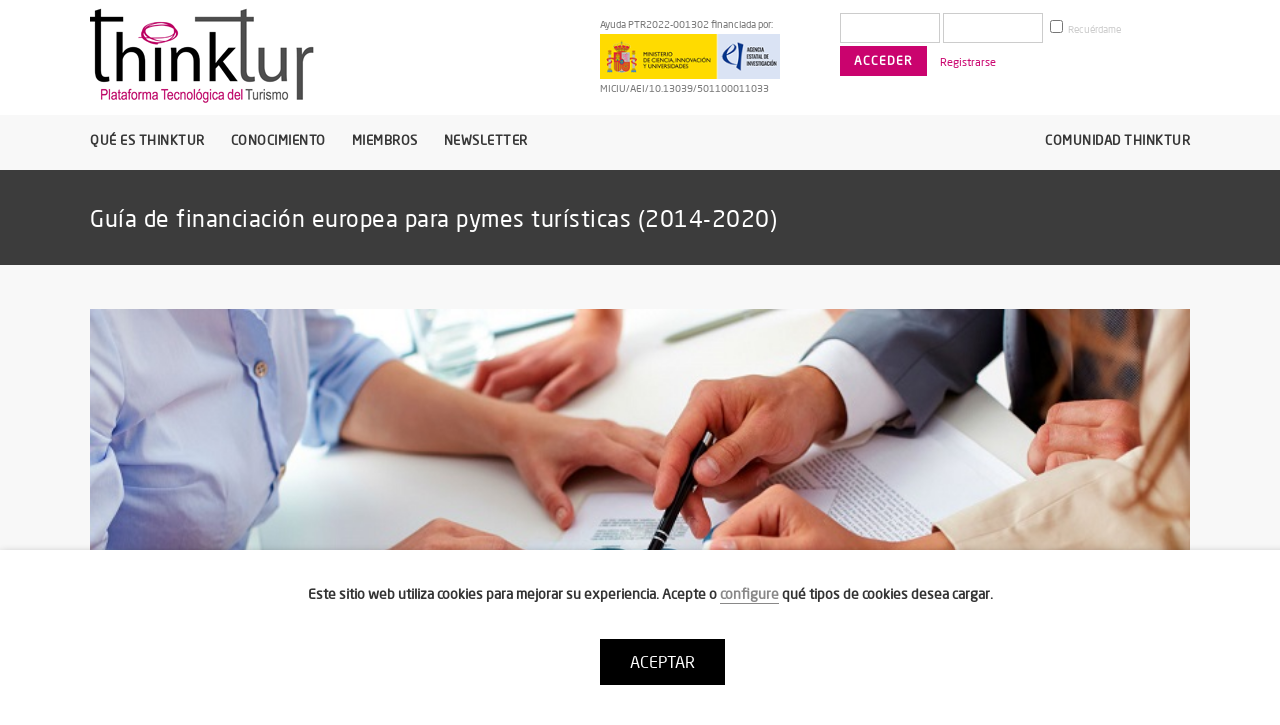

--- FILE ---
content_type: text/html; charset=UTF-8
request_url: https://www.thinktur.org/guia-de-financiacion-europea-para-pymes-turisticas-2014-2020/
body_size: 18539
content:
<!DOCTYPE html>
<html lang="es">
<head>
	<meta charset="UTF-8"/>
	
	<link rel="profile" href="http://gmpg.org/xfn/11"/>
		
				<meta name=viewport content="width=device-width,initial-scale=1,user-scalable=no">
					
							<meta name="description" content="Foro especializado de los profesionales del turismo en la aplicación de la tecnología y la innovación para el sector turístico">
						
							<meta name="keywords" content="Turismo, sector turistico, profesionales del turismo, tecnologia para hoteles, tecnologia para el turismo, innovacion turistica, sostenibilidad en el turismo, sello thinktur">
						<link rel="shortcut icon" type="image/x-icon" href="https://www.thinktur.org/media/favico.png">
			<link rel="apple-touch-icon" href="https://www.thinktur.org/media/favico.png"/>
			
	<title>Guía de financiación europea para pymes turísticas (2014-2020) &#8211; Thinktur</title>
<link rel='dns-prefetch' href='//fonts.googleapis.com' />
<link rel='dns-prefetch' href='//s.w.org' />
<link rel="alternate" type="application/rss+xml" title="Thinktur &raquo; Feed" href="https://www.thinktur.org/feed/" />
<link rel="alternate" type="application/rss+xml" title="Thinktur &raquo; Feed de los comentarios" href="https://www.thinktur.org/comments/feed/" />
<link rel='stylesheet' id='wp-block-library-css'  href='https://www.thinktur.org/wp-includes/css/dist/block-library/style.min.css?ver=5.5.17' type='text/css' media='all' />
<link rel='stylesheet' id='bp-member-block-css'  href='https://www.thinktur.org/wp-content/plugins/buddypress/bp-members/css/blocks/member.min.css?ver=6.3.0' type='text/css' media='all' />
<link rel='stylesheet' id='bp-group-block-css'  href='https://www.thinktur.org/wp-content/plugins/buddypress/bp-groups/css/blocks/group.min.css?ver=6.3.0' type='text/css' media='all' />
<link rel='stylesheet' id='bowe-codes-css-css'  href='https://www.thinktur.org/wp-content/plugins/bowe-codes/css/bowe-codes.css?ver=2.1' type='text/css' media='all' />
<link rel='stylesheet' id='bp-legacy-css-css'  href='https://www.thinktur.org/wp-content/plugins/buddypress/bp-templates/bp-legacy/css/buddypress.min.css?ver=6.3.0' type='text/css' media='screen' />
<link rel='stylesheet' id='contact-form-7-css'  href='https://www.thinktur.org/wp-content/plugins/contact-form-7/includes/css/styles.css?ver=5.3' type='text/css' media='all' />
<link rel='stylesheet' id='cookie-law-info-css'  href='https://www.thinktur.org/wp-content/plugins/webtoffee-gdpr-cookie-consent/public/css/cookie-law-info-public.css?ver=2.2.4' type='text/css' media='all' />
<link rel='stylesheet' id='cookie-law-info-gdpr-css'  href='https://www.thinktur.org/wp-content/plugins/webtoffee-gdpr-cookie-consent/public/css/cookie-law-info-gdpr.css?ver=2.2.4' type='text/css' media='all' />
<link rel='stylesheet' id='search-filter-plugin-styles-css'  href='https://www.thinktur.org/wp-content/plugins/search-filter-pro/public/assets/css/search-filter.min.css?ver=2.4.5' type='text/css' media='all' />
<link rel='stylesheet' id='mediaelement-css'  href='https://www.thinktur.org/wp-includes/js/mediaelement/mediaelementplayer-legacy.min.css?ver=4.2.13-9993131' type='text/css' media='all' />
<link rel='stylesheet' id='wp-mediaelement-css'  href='https://www.thinktur.org/wp-includes/js/mediaelement/wp-mediaelement.min.css?ver=5.5.17' type='text/css' media='all' />
<link rel='stylesheet' id='stockholm-default-style-css'  href='https://www.thinktur.org/wp-content/themes/stockholm/style.css?ver=5.5.17' type='text/css' media='all' />
<link rel='stylesheet' id='stockholm-font-awesome-css'  href='https://www.thinktur.org/wp-content/themes/stockholm/framework/modules/icons/font-awesome/css/font-awesome.min.css?ver=5.5.17' type='text/css' media='all' />
<link rel='stylesheet' id='elegant-icons-css'  href='https://www.thinktur.org/wp-content/themes/stockholm/framework/modules/icons/elegant-icons/style.min.css?ver=5.5.17' type='text/css' media='all' />
<link rel='stylesheet' id='linear-icons-css'  href='https://www.thinktur.org/wp-content/themes/stockholm/framework/modules/icons/linear-icons/style.min.css?ver=5.5.17' type='text/css' media='all' />
<link rel='stylesheet' id='linea-icons-css'  href='https://www.thinktur.org/wp-content/themes/stockholm/framework/modules/icons/linea-icons/style.min.css?ver=5.5.17' type='text/css' media='all' />
<link rel='stylesheet' id='ion-icons-css'  href='https://www.thinktur.org/wp-content/themes/stockholm/framework/modules/icons/ion-icons/style.min.css?ver=5.5.17' type='text/css' media='all' />
<link rel='stylesheet' id='stockholm-stylesheet-css'  href='https://www.thinktur.org/wp-content/themes/stockholm/css/stylesheet.min.css?ver=5.5.17' type='text/css' media='all' />
<link rel='stylesheet' id='stockholm-webkit-css'  href='https://www.thinktur.org/wp-content/themes/stockholm/css/webkit_stylesheet.css?ver=5.5.17' type='text/css' media='all' />
<link rel='stylesheet' id='stockholm-style-dynamic-css'  href='https://www.thinktur.org/wp-content/themes/stockholm/css/style_dynamic.css?ver=1605717453' type='text/css' media='all' />
<link rel='stylesheet' id='stockholm-responsive-css'  href='https://www.thinktur.org/wp-content/themes/stockholm/css/responsive.min.css?ver=5.5.17' type='text/css' media='all' />
<link rel='stylesheet' id='stockholm-style-dynamic-responsive-css'  href='https://www.thinktur.org/wp-content/themes/stockholm/css/style_dynamic_responsive.css?ver=1605717453' type='text/css' media='all' />
<link rel='stylesheet' id='js_composer_front-css'  href='https://www.thinktur.org/wp-content/plugins/js_composer/assets/css/js_composer.min.css?ver=6.4.1' type='text/css' media='all' />
<link rel='stylesheet' id='stockholm-google-fonts-css'  href='https://fonts.googleapis.com/css?family=Raleway%3A100%2C100i%2C200%2C200i%2C300%2C300i%2C400%2C400i%2C500%2C500i%2C600%2C600i%2C700%2C700i%2C800%2C800i%2C900%2C900i%7CCrete+Round%3A100%2C100i%2C200%2C200i%2C300%2C300i%2C400%2C400i%2C500%2C500i%2C600%2C600i%2C700%2C700i%2C800%2C800i%2C900%2C900i&#038;subset=latin%2Clatin-ext&#038;ver=1.0.0' type='text/css' media='all' />
<link rel='stylesheet' id='newsletter-css'  href='https://www.thinktur.org/wp-content/plugins/newsletter/style.css?ver=7.4.7' type='text/css' media='all' />
<link rel='stylesheet' id='childstyle-css'  href='https://www.thinktur.org/wp-content/themes/thinktur/style.css?ran=5307&#038;ver=5.5.17' type='text/css' media='all' />
<script type='text/javascript' src='https://www.thinktur.org/wp-includes/js/jquery/jquery.js?ver=1.12.4-wp' id='jquery-core-js'></script>
<script type='text/javascript' id='bp-confirm-js-extra'>
/* <![CDATA[ */
var BP_Confirm = {"are_you_sure":"\u00bfEst\u00e1s seguro?"};
/* ]]> */
</script>
<script type='text/javascript' src='https://www.thinktur.org/wp-content/plugins/buddypress/bp-core/js/confirm.min.js?ver=6.3.0' id='bp-confirm-js'></script>
<script type='text/javascript' src='https://www.thinktur.org/wp-content/plugins/buddypress/bp-core/js/widget-members.min.js?ver=6.3.0' id='bp-widget-members-js'></script>
<script type='text/javascript' src='https://www.thinktur.org/wp-content/plugins/buddypress/bp-core/js/jquery-query.min.js?ver=6.3.0' id='bp-jquery-query-js'></script>
<script type='text/javascript' src='https://www.thinktur.org/wp-content/plugins/buddypress/bp-core/js/vendor/jquery-cookie.min.js?ver=6.3.0' id='bp-jquery-cookie-js'></script>
<script type='text/javascript' src='https://www.thinktur.org/wp-content/plugins/buddypress/bp-core/js/vendor/jquery-scroll-to.min.js?ver=6.3.0' id='bp-jquery-scroll-to-js'></script>
<script type='text/javascript' id='bp-legacy-js-js-extra'>
/* <![CDATA[ */
var BP_DTheme = {"accepted":"Aceptado","close":"Cerrar","comments":"comentarios","leave_group_confirm":"\u00bfEst\u00e1s seguro que quieres salir del grupo?","mark_as_fav":"Favorito","my_favs":"Mis favoritos","rejected":"Rechazado","remove_fav":"Eliminar favorito","show_all":"Mostrar todo","show_all_comments":"Mostrar todos los comentarios para este hilo.","show_x_comments":"Mostrar todos los comentarios (%d)","unsaved_changes":"Tu perfil tiene cambios no guardados. Si abandonas esta p\u00e1gina, los cambios se perder\u00e1n. ","view":"Ver","store_filter_settings":""};
/* ]]> */
</script>
<script type='text/javascript' src='https://www.thinktur.org/wp-content/plugins/buddypress/bp-templates/bp-legacy/js/buddypress.min.js?ver=6.3.0' id='bp-legacy-js-js'></script>
<script type='text/javascript' id='cookie-law-info-js-extra'>
/* <![CDATA[ */
var Cli_Data = {"nn_cookie_ids":["ga_script","_gid","_ga","_gat_UA-19326705-1"],"non_necessary_cookies":{"marketing-y-analitica":["Google Analytics","_gid","_ga","_gat_UA-19326705-1"]},"cookielist":{"necessary":{"0":{"ID":10039,"post_author":"94","post_date":"2020-11-18 15:48:42","post_date_gmt":"2020-11-18 15:48:42","post_content":"Esta cookie se establece por el plugin \"GDPR Cookie Consent\". La cookie almacena el consentimiento del usuario para las cookies en la categor\u00eda \"Marketing y Anal\u00edtica\". No almacena datos personales.","post_title":"cookielawinfo-checkbox-marketing-y-analitica","post_excerpt":"","post_status":"publish","comment_status":"closed","ping_status":"closed","post_password":"","post_name":"cookielawinfo-checkbox-marketing-y-analitica","to_ping":"","pinged":"","post_modified":"2020-11-18 15:48:42","post_modified_gmt":"2020-11-18 15:48:42","post_content_filtered":"","post_parent":0,"guid":"https:\/\/www.thinktur.org\/cookielawinfo\/cookielawinfo-checkbox-marketing-y-analitica\/","menu_order":0,"post_type":"cookielawinfo","post_mime_type":"","comment_count":"0","filter":"raw"},"1":{"ID":10033,"post_author":"1","post_date":"2020-11-18 15:17:56","post_date_gmt":"2020-11-18 13:17:56","post_content":"La cookie es establecida por el plugin de consentimiento de cookies de GDPR y se utiliza para almacenar si el usuario ha consentido o no el uso de cookies. No almacena ning\u00fan dato personal.","post_title":"viewed_cookie_policy","post_excerpt":"","post_status":"publish","comment_status":"closed","ping_status":"closed","post_password":"","post_name":"viewed_cookie_policy","to_ping":"","pinged":"","post_modified":"2020-11-18 17:49:48","post_modified_gmt":"2020-11-18 15:49:48","post_content_filtered":"","post_parent":0,"guid":"https:\/\/www.thinktur.org\/cookielawinfo\/viewed_cookie_policy\/","menu_order":0,"post_type":"cookielawinfo","post_mime_type":"","comment_count":"0","filter":"raw"},"2":{"ID":10034,"post_author":"1","post_date":"2020-11-18 15:17:56","post_date_gmt":"2020-11-18 13:17:56","post_content":"Esta cookie se establece por el plugin de Consentimiento de cookies GDPR. Las cookies se utilizan para almacenar el consentimiento del usuario para las cookies en la categor\u00eda \"Necesarias\".","post_title":"cookielawinfo-checkbox-necessary","post_excerpt":"","post_status":"publish","comment_status":"closed","ping_status":"closed","post_password":"","post_name":"cookielawinfo-checkbox-necessary","to_ping":"","pinged":"","post_modified":"2020-11-18 17:49:33","post_modified_gmt":"2020-11-18 15:49:33","post_content_filtered":"","post_parent":0,"guid":"https:\/\/www.thinktur.org\/cookielawinfo\/cookielawinfo-checkbox-necessary\/","menu_order":0,"post_type":"cookielawinfo","post_mime_type":"","comment_count":"0","filter":"raw"},"term_id":1797,"name":"Necesarias","loadonstart":"1","defaultstate":"enabled"},"marketing-y-analitica":{"0":{"ID":10040,"post_author":"94","post_date":"2020-11-18 15:48:42","post_date_gmt":"2020-11-18 15:48:42","post_content":"Esta cookie controla la ejecuci\u00f3n de Google Analytics. La cookie se utiliza para automatizar el informe anal\u00edtico de la web.","post_title":"Google Analytics","post_excerpt":"","post_status":"publish","comment_status":"closed","ping_status":"closed","post_password":"","post_name":"google-analytics","to_ping":"","pinged":"","post_modified":"2020-11-18 17:51:21","post_modified_gmt":"2020-11-18 15:51:21","post_content_filtered":"","post_parent":0,"guid":"https:\/\/www.thinktur.org\/cookielawinfo\/google-analytics\/","menu_order":0,"post_type":"cookielawinfo","post_mime_type":"","comment_count":"0","filter":"raw"},"1":{"ID":10041,"post_author":"94","post_date":"2020-11-18 15:48:42","post_date_gmt":"2020-11-18 15:48:42","post_content":"Esta cookie es instalada por Google Analytics. La cookie se utiliza para almacenar informaci\u00f3n de c\u00f3mo los visitantes utilizan un sitio web y ayuda en la creaci\u00f3n de un informe anal\u00edtico de c\u00f3mo el sitio web est\u00e1 haciendo. Los datos recogidos incluyen el n\u00famero de visitantes, la fuente de donde vienen y las p\u00e1ginas visitadas de forma an\u00f3nima.","post_title":"_gid","post_excerpt":"","post_status":"publish","comment_status":"closed","ping_status":"closed","post_password":"","post_name":"_gid","to_ping":"","pinged":"","post_modified":"2020-11-18 15:48:42","post_modified_gmt":"2020-11-18 15:48:42","post_content_filtered":"","post_parent":0,"guid":"https:\/\/www.thinktur.org\/cookielawinfo\/_gid\/","menu_order":0,"post_type":"cookielawinfo","post_mime_type":"","comment_count":"0","filter":"raw"},"2":{"ID":10042,"post_author":"94","post_date":"2020-11-18 15:48:42","post_date_gmt":"2020-11-18 15:48:42","post_content":"Esta cookie es instalada por Google Analytics. La cookie se utiliza para calcular los datos de visitantes, sesiones, campa\u00f1as y para hacer un seguimiento del uso del sitio para el informe anal\u00edtico del mismo. Las cookies almacenan informaci\u00f3n de forma an\u00f3nima y asignan un n\u00famero generado aleatoriamente para identificar a los visitantes \u00fanicos.","post_title":"_ga","post_excerpt":"","post_status":"publish","comment_status":"closed","ping_status":"closed","post_password":"","post_name":"_ga","to_ping":"","pinged":"","post_modified":"2020-11-18 15:48:42","post_modified_gmt":"2020-11-18 15:48:42","post_content_filtered":"","post_parent":0,"guid":"https:\/\/www.thinktur.org\/cookielawinfo\/_ga\/","menu_order":0,"post_type":"cookielawinfo","post_mime_type":"","comment_count":"0","filter":"raw"},"3":{"ID":10043,"post_author":"94","post_date":"2020-11-18 15:48:42","post_date_gmt":"2020-11-18 15:48:42","post_content":"Google utiliza esta cookie para distinguir a los usuarios.","post_title":"_gat_UA-19326705-1","post_excerpt":"","post_status":"publish","comment_status":"closed","ping_status":"closed","post_password":"","post_name":"_gat_ua-7390634-1","to_ping":"","pinged":"","post_modified":"2020-11-18 17:51:01","post_modified_gmt":"2020-11-18 15:51:01","post_content_filtered":"","post_parent":0,"guid":"https:\/\/www.thinktur.org\/cookielawinfo\/_gat_ua-7390634-1\/","menu_order":0,"post_type":"cookielawinfo","post_mime_type":"","comment_count":"0","filter":"raw"},"term_id":1799,"name":"Marketing y Anal\u00edtica","loadonstart":0,"defaultstate":"enabled"}},"ajax_url":"https:\/\/www.thinktur.org\/wp-admin\/admin-ajax.php","current_lang":"es","security":"b0584eb0ca","eu_countries":["GB"],"geoIP":"disabled","consentVersion":"1","strictlyEnabled":["necessary","obligatoire"],"cookieDomain":""};
var log_object = {"ajax_url":"https:\/\/www.thinktur.org\/wp-admin\/admin-ajax.php"};
/* ]]> */
</script>
<script type='text/javascript' src='https://www.thinktur.org/wp-content/plugins/webtoffee-gdpr-cookie-consent/public/js/cookie-law-info-public.js?ver=2.2.4' id='cookie-law-info-js'></script>
<script type='text/javascript' id='search-filter-plugin-build-js-extra'>
/* <![CDATA[ */
var SF_LDATA = {"ajax_url":"https:\/\/www.thinktur.org\/wp-admin\/admin-ajax.php","home_url":"https:\/\/www.thinktur.org\/"};
/* ]]> */
</script>
<script type='text/javascript' src='https://www.thinktur.org/wp-content/plugins/search-filter-pro/public/assets/js/search-filter-build.min.js?ver=2.4.5' id='search-filter-plugin-build-js'></script>
<script type='text/javascript' src='https://www.thinktur.org/wp-content/plugins/search-filter-pro/public/assets/js/chosen.jquery.min.js?ver=2.4.5' id='search-filter-plugin-chosen-js'></script>
<script type='text/javascript' src='https://www.thinktur.org/wp-content/themes/stockholm/js/plugins/hammer.min.js?ver=1' id='hammer-js'></script>
<script type='text/javascript' src='https://www.thinktur.org/wp-content/themes/stockholm/js/plugins/virtual-scroll.min.js?ver=1' id='virtual-scroll-js'></script>
<link rel="https://api.w.org/" href="https://www.thinktur.org/wp-json/" /><link rel="alternate" type="application/json" href="https://www.thinktur.org/wp-json/wp/v2/posts/6333" /><link rel='prev' title='ICEX organiza en FITUR Know How &#038; Export un encuentro entre el Banco Mundial y el BID' href='https://www.thinktur.org/icex-organiza-en-fitur-know-how-export-un-encuentro-entre-el-banco-mundial-y-el-bid/' />
<link rel='next' title='El turismo creativo, potencial de crecimiento hacia nuevos segmentos' href='https://www.thinktur.org/el-turismo-creativo-potencial-de-crecimiento-hacia-nuevos-segmentos/' />
<meta name="generator" content="WordPress 5.5.17" />
<link rel="canonical" href="https://www.thinktur.org/guia-de-financiacion-europea-para-pymes-turisticas-2014-2020/" />
<link rel="alternate" type="application/json+oembed" href="https://www.thinktur.org/wp-json/oembed/1.0/embed?url=https%3A%2F%2Fwww.thinktur.org%2Fguia-de-financiacion-europea-para-pymes-turisticas-2014-2020%2F" />
<link rel="alternate" type="text/xml+oembed" href="https://www.thinktur.org/wp-json/oembed/1.0/embed?url=https%3A%2F%2Fwww.thinktur.org%2Fguia-de-financiacion-europea-para-pymes-turisticas-2014-2020%2F&#038;format=xml" />

	<script type="text/javascript">var ajaxurl = 'https://www.thinktur.org/wp-admin/admin-ajax.php';</script>

<!-- Global site tag (gtag.js) - Google Analytics -->
<script type="text/plain" data-cli-class="cli-blocker-script"  data-cli-category="marketing-y-analitica" data-cli-script-type="marketing-y-analitica" data-cli-block="true" data-cli-element-position="head"  async src="https://www.googletagmanager.com/gtag/js?id=UA-19326705-1"></script>
<script type="text/plain" data-cli-class="cli-blocker-script"  data-cli-category="marketing-y-analitica" data-cli-script-type="marketing-y-analitica" data-cli-block="true" data-cli-element-position="head" >
  window.dataLayer = window.dataLayer || [];
  function gtag(){dataLayer.push(arguments);}
  gtag('js', new Date());

  gtag('config', 'UA-19326705-1');
</script><script id="mcjs">!function(c,h,i,m,p){m=c.createElement(h),p=c.getElementsByTagName(h)[0],m.async=1,m.src=i,p.parentNode.insertBefore(m,p)}(document,"script","https://chimpstatic.com/mcjs-connected/js/users/aa0513481bc646da5503e591e/ba5efbae2ee4d83d088929d82.js");</script>
<script type="text/javascript" src="https://www.thinktur.org/wp-content/plugins/si-captcha-for-wordpress/captcha/si_captcha.js?ver=1769385446"></script>
<!-- begin SI CAPTCHA Anti-Spam - login/register form style -->
<style type="text/css">
.si_captcha_small { width:175px; height:45px; padding-top:10px; padding-bottom:10px; }
.si_captcha_large { width:250px; height:60px; padding-top:10px; padding-bottom:10px; }
img#si_image_com { border-style:none; margin:0; padding-right:5px; float:left; }
img#si_image_reg { border-style:none; margin:0; padding-right:5px; float:left; }
img#si_image_log { border-style:none; margin:0; padding-right:5px; float:left; }
img#si_image_side_login { border-style:none; margin:0; padding-right:5px; float:left; }
img#si_image_checkout { border-style:none; margin:0; padding-right:5px; float:left; }
img#si_image_jetpack { border-style:none; margin:0; padding-right:5px; float:left; }
img#si_image_bbpress_topic { border-style:none; margin:0; padding-right:5px; float:left; }
.si_captcha_refresh { border-style:none; margin:0; vertical-align:bottom; }
div#si_captcha_input { display:block; padding-top:15px; padding-bottom:5px; }
label#si_captcha_code_label { margin:0; }
input#si_captcha_code_input { width:65px; }
p#si_captcha_code_p { clear: left; padding-top:10px; }
.si-captcha-jetpack-error { color:#DC3232; }
</style>
<!-- end SI CAPTCHA Anti-Spam - login/register form style -->
<noscript><style> .wpb_animate_when_almost_visible { opacity: 1; }</style></noscript></head>
<body class="bp-legacy post-template-default single single-post postid-6333 single-format-standard stockholm-core-2.0.2 select-child-theme-ver-1.0.0 select-theme-ver-6.1 smooth_scroll  qode_menu_ wpb-js-composer js-comp-ver-6.4.1 vc_responsive no-js">
		<div class="wrapper">
		<div class="wrapper_inner">
						<a id='back_to_top' href='#'>
				<span class="fa-stack">
					<i class="fa fa-angle-up"></i>				</span>
			</a>
			<header class="page_header scrolled_not_transparent has_top scroll_header_top_area  stick menu_bottom">
				
		<div class="header_inner clearfix">
						
			<div class="header_top_bottom_holder">
					<div class="header_top clearfix" >
				<div class="container">
			<div class="container_inner clearfix">
								<div class="left">
					<div class="inner">
											</div>
				</div>
				<div class="right">
					<div class="inner">
						<div class="header-widget widget_text header-right-widget">			<div class="textwidget"><div class="ayuda"><span>Ayuda PTR2022-001302 financiada por:</span><img src="https://www.thinktur.org/media/logo-ayuda.png" alt="Ayuda PTR2022" /><span>MICIU/AEI/10.13039/501100011033</span></div><div class="mobile-login-bt"><a href="https://www.thinktur.org/wp-login.php"><img src="https://www.thinktur.org/media/login.png" alt="login"></a></div></div>
		</div><div class="header-widget widget_bp_core_login_widget buddypress widget header-right-widget">
		
			
			<form name="bp-login-form" id="bp-login-widget-form" class="standard-form" action="https://www.thinktur.org/wp-login.php" method="post">
				<label for="bp-login-widget-user-login">Nombre de usuario</label>
				<input type="text" name="log" id="bp-login-widget-user-login" class="input" value="" />

				<label for="bp-login-widget-user-pass">Contraseña</label>
				<input type="password" name="pwd" id="bp-login-widget-user-pass" class="input" value=""  spellcheck="false" autocomplete="off" />

				<div class="forgetmenot"><label for="bp-login-widget-rememberme"><input name="rememberme" type="checkbox" id="bp-login-widget-rememberme" value="forever" /> Recuérdame</label></div>

				<input type="submit" name="wp-submit" id="bp-login-widget-submit" value="Acceder" />

				
					<span class="bp-login-widget-register-link"><a href="https://www.thinktur.org/registro/">Registrarse</a></span>

				
				
			</form>

			
		</div>					</div>
				</div>
							</div>
		</div>
		</div>
				
				<div class="header_bottom clearfix" >
										<div class="container">
						<div class="container_inner clearfix" >
																					<div class="header_inner_left">
																	<div class="mobile_menu_button"><span><i class="fa fa-bars"></i></span></div>
								<div class="logo_wrapper">
									<div class="q_logo">
										<a href="https://www.thinktur.org/">
	<img class="normal" src="https://www.thinktur.org/media/logo.png" alt="Logo"/>
<img class="light" src="https://www.thinktur.org/media/logo.png" alt="Logo"/>
<img class="dark" src="https://www.thinktur.org/media/logo.png" alt="Logo"/>	
	<img class="sticky" src="https://www.thinktur.org/media/logo.png" alt="Logo"/>
	
	</a>									</div>
																	</div>
																
                                							</div>
																					<div class="header_menu_bottom">
								<div class="header_menu_bottom_inner">
																			<div class="main_menu_header_inner_right_holder">
																						<nav class="main_menu drop_down ">
												<ul id="menu-main-menu" class="clearfix"><li id="nav-menu-item-14" class="menu-item menu-item-type-custom menu-item-object-custom menu-item-has-children  has_sub narrow"><a href="#" class=""><i class="menu_icon fa blank"></i><span class="menu-text">Qué es Thinktur</span><span class="plus"></span></a>
<div class="second"><div class="inner"><ul>
	<li id="nav-menu-item-18" class="menu-item menu-item-type-post_type menu-item-object-page "><a href="https://www.thinktur.org/conoce-thinktur/" class=""><i class="menu_icon fa blank"></i><span class="menu-text">Conoce Thinktur</span><span class="plus"></span></a></li>
	<li id="nav-menu-item-17" class="menu-item menu-item-type-post_type menu-item-object-page "><a href="https://www.thinktur.org/thinktur-in-english/" class=""><i class="menu_icon fa blank"></i><span class="menu-text">Thinktur in english</span><span class="plus"></span></a></li>
	<li id="nav-menu-item-21" class="menu-item menu-item-type-post_type menu-item-object-page "><a href="https://www.thinktur.org/compromiso-transparencia/" class=""><i class="menu_icon fa blank"></i><span class="menu-text">Compromiso con la transparencia</span><span class="plus"></span></a></li>
	<li id="nav-menu-item-24" class="menu-item menu-item-type-post_type menu-item-object-page "><a href="https://www.thinktur.org/ventajas/" class=""><i class="menu_icon fa blank"></i><span class="menu-text">Ventajas de formar parte de Thinktur</span><span class="plus"></span></a></li>
	<li id="nav-menu-item-173" class="menu-item menu-item-type-post_type menu-item-object-page "><a href="https://www.thinktur.org/sello-thinktur/" class=""><i class="menu_icon fa blank"></i><span class="menu-text">Sello Thinktur</span><span class="plus"></span></a></li>
</ul></div></div>
</li>
<li id="nav-menu-item-15" class="menu-item menu-item-type-custom menu-item-object-custom menu-item-has-children  has_sub narrow"><a href="#" class=""><i class="menu_icon fa blank"></i><span class="menu-text">Conocimiento</span><span class="plus"></span></a>
<div class="second"><div class="inner"><ul>
	<li id="nav-menu-item-70" class="menu-item menu-item-type-post_type menu-item-object-page "><a href="https://www.thinktur.org/tendencias/" class=""><i class="menu_icon fa blank"></i><span class="menu-text">Tendencias</span><span class="plus"></span></a></li>
	<li id="nav-menu-item-262" class="menu-item menu-item-type-post_type menu-item-object-page "><a href="https://www.thinktur.org/eventos/" class=""><i class="menu_icon fa blank"></i><span class="menu-text">Eventos</span><span class="plus"></span></a></li>
	<li id="nav-menu-item-188" class="menu-item menu-item-type-post_type menu-item-object-page "><a href="https://www.thinktur.org/formacion/" class=""><i class="menu_icon fa blank"></i><span class="menu-text">Formación</span><span class="plus"></span></a></li>
	<li id="nav-menu-item-405" class="menu-item menu-item-type-post_type menu-item-object-page "><a href="https://www.thinktur.org/biblioteca/" class=""><i class="menu_icon fa blank"></i><span class="menu-text">Biblioteca</span><span class="plus"></span></a></li>
	<li id="nav-menu-item-6859" class="menu-item menu-item-type-post_type menu-item-object-page "><a href="https://www.thinktur.org/entidades-relevantes/" class=""><i class="menu_icon fa blank"></i><span class="menu-text">Entidades relevantes</span><span class="plus"></span></a></li>
	<li id="nav-menu-item-8072" class="menu-item menu-item-type-post_type menu-item-object-page "><a href="https://www.thinktur.org/catalogo-soluciones/" class=""><i class="menu_icon fa blank"></i><span class="menu-text">Catálogo de soluciones GICI</span><span class="plus"></span></a></li>
</ul></div></div>
</li>
<li id="nav-menu-item-429" class="menu-item menu-item-type-post_type menu-item-object-page menu-item-has-children  has_sub narrow"><a href="https://www.thinktur.org/miembros/" class=""><i class="menu_icon fa blank"></i><span class="menu-text">Miembros</span><span class="plus"></span></a>
<div class="second"><div class="inner"><ul>
	<li id="nav-menu-item-432" class="menu-item menu-item-type-post_type menu-item-object-page "><a href="https://www.thinktur.org/miembros/empresas-turisticas/" class=""><i class="menu_icon fa blank"></i><span class="menu-text">Empresas turísticas</span><span class="plus"></span></a></li>
	<li id="nav-menu-item-450" class="menu-item menu-item-type-post_type menu-item-object-page "><a href="https://www.thinktur.org/miembros/destinos-turisticos/" class=""><i class="menu_icon fa blank"></i><span class="menu-text">Destinos turísticos</span><span class="plus"></span></a></li>
	<li id="nav-menu-item-459" class="menu-item menu-item-type-post_type menu-item-object-page "><a href="https://www.thinktur.org/miembros/proveedores-turisticos/" class=""><i class="menu_icon fa blank"></i><span class="menu-text">Proveedores turísticos</span><span class="plus"></span></a></li>
	<li id="nav-menu-item-466" class="menu-item menu-item-type-post_type menu-item-object-page "><a href="https://www.thinktur.org/miembros/entidades-y-centros/" class=""><i class="menu_icon fa blank"></i><span class="menu-text">Entidades y Centros Tecnológicos</span><span class="plus"></span></a></li>
</ul></div></div>
</li>
<li id="nav-menu-item-8879" class="menu-item menu-item-type-post_type menu-item-object-page  narrow"><a href="https://www.thinktur.org/newsletter/" class=""><i class="menu_icon fa blank"></i><span class="menu-text">Newsletter</span><span class="plus"></span></a></li>
<li id="nav-menu-item-305" class="menu-item menu-item-type-post_type menu-item-object-page  narrow"><a href="https://www.thinktur.org/comunidad/" class=""><i class="menu_icon fa blank"></i><span class="menu-text">Comunidad Thinktur</span><span class="plus"></span></a></li>
</ul>											</nav>
											<div class="header_inner_right">
												<div class="side_menu_button_wrapper right">
																																							<div class="side_menu_button">
																																																							</div>
												</div>
											</div>
										</div>
									</div>
								</div>
																<nav class="mobile_menu">
			<ul id="menu-main-menu-1" class=""><li id="mobile-menu-item-14" class="menu-item menu-item-type-custom menu-item-object-custom menu-item-has-children  has_sub"><a href="#" class=""><span>Qué es Thinktur</span></a><span class="mobile_arrow"><i class="fa fa-angle-right"></i><i class="fa fa-angle-down"></i></span>
<ul class="sub_menu">
	<li id="mobile-menu-item-18" class="menu-item menu-item-type-post_type menu-item-object-page "><a href="https://www.thinktur.org/conoce-thinktur/" class=""><span>Conoce Thinktur</span></a><span class="mobile_arrow"><i class="fa fa-angle-right"></i><i class="fa fa-angle-down"></i></span></li>
	<li id="mobile-menu-item-17" class="menu-item menu-item-type-post_type menu-item-object-page "><a href="https://www.thinktur.org/thinktur-in-english/" class=""><span>Thinktur in english</span></a><span class="mobile_arrow"><i class="fa fa-angle-right"></i><i class="fa fa-angle-down"></i></span></li>
	<li id="mobile-menu-item-21" class="menu-item menu-item-type-post_type menu-item-object-page "><a href="https://www.thinktur.org/compromiso-transparencia/" class=""><span>Compromiso con la transparencia</span></a><span class="mobile_arrow"><i class="fa fa-angle-right"></i><i class="fa fa-angle-down"></i></span></li>
	<li id="mobile-menu-item-24" class="menu-item menu-item-type-post_type menu-item-object-page "><a href="https://www.thinktur.org/ventajas/" class=""><span>Ventajas de formar parte de Thinktur</span></a><span class="mobile_arrow"><i class="fa fa-angle-right"></i><i class="fa fa-angle-down"></i></span></li>
	<li id="mobile-menu-item-173" class="menu-item menu-item-type-post_type menu-item-object-page "><a href="https://www.thinktur.org/sello-thinktur/" class=""><span>Sello Thinktur</span></a><span class="mobile_arrow"><i class="fa fa-angle-right"></i><i class="fa fa-angle-down"></i></span></li>
</ul>
</li>
<li id="mobile-menu-item-15" class="menu-item menu-item-type-custom menu-item-object-custom menu-item-has-children  has_sub"><a href="#" class=""><span>Conocimiento</span></a><span class="mobile_arrow"><i class="fa fa-angle-right"></i><i class="fa fa-angle-down"></i></span>
<ul class="sub_menu">
	<li id="mobile-menu-item-70" class="menu-item menu-item-type-post_type menu-item-object-page "><a href="https://www.thinktur.org/tendencias/" class=""><span>Tendencias</span></a><span class="mobile_arrow"><i class="fa fa-angle-right"></i><i class="fa fa-angle-down"></i></span></li>
	<li id="mobile-menu-item-262" class="menu-item menu-item-type-post_type menu-item-object-page "><a href="https://www.thinktur.org/eventos/" class=""><span>Eventos</span></a><span class="mobile_arrow"><i class="fa fa-angle-right"></i><i class="fa fa-angle-down"></i></span></li>
	<li id="mobile-menu-item-188" class="menu-item menu-item-type-post_type menu-item-object-page "><a href="https://www.thinktur.org/formacion/" class=""><span>Formación</span></a><span class="mobile_arrow"><i class="fa fa-angle-right"></i><i class="fa fa-angle-down"></i></span></li>
	<li id="mobile-menu-item-405" class="menu-item menu-item-type-post_type menu-item-object-page "><a href="https://www.thinktur.org/biblioteca/" class=""><span>Biblioteca</span></a><span class="mobile_arrow"><i class="fa fa-angle-right"></i><i class="fa fa-angle-down"></i></span></li>
	<li id="mobile-menu-item-6859" class="menu-item menu-item-type-post_type menu-item-object-page "><a href="https://www.thinktur.org/entidades-relevantes/" class=""><span>Entidades relevantes</span></a><span class="mobile_arrow"><i class="fa fa-angle-right"></i><i class="fa fa-angle-down"></i></span></li>
	<li id="mobile-menu-item-8072" class="menu-item menu-item-type-post_type menu-item-object-page "><a href="https://www.thinktur.org/catalogo-soluciones/" class=""><span>Catálogo de soluciones GICI</span></a><span class="mobile_arrow"><i class="fa fa-angle-right"></i><i class="fa fa-angle-down"></i></span></li>
</ul>
</li>
<li id="mobile-menu-item-429" class="menu-item menu-item-type-post_type menu-item-object-page menu-item-has-children  has_sub"><a href="https://www.thinktur.org/miembros/" class=""><span>Miembros</span></a><span class="mobile_arrow"><i class="fa fa-angle-right"></i><i class="fa fa-angle-down"></i></span>
<ul class="sub_menu">
	<li id="mobile-menu-item-432" class="menu-item menu-item-type-post_type menu-item-object-page "><a href="https://www.thinktur.org/miembros/empresas-turisticas/" class=""><span>Empresas turísticas</span></a><span class="mobile_arrow"><i class="fa fa-angle-right"></i><i class="fa fa-angle-down"></i></span></li>
	<li id="mobile-menu-item-450" class="menu-item menu-item-type-post_type menu-item-object-page "><a href="https://www.thinktur.org/miembros/destinos-turisticos/" class=""><span>Destinos turísticos</span></a><span class="mobile_arrow"><i class="fa fa-angle-right"></i><i class="fa fa-angle-down"></i></span></li>
	<li id="mobile-menu-item-459" class="menu-item menu-item-type-post_type menu-item-object-page "><a href="https://www.thinktur.org/miembros/proveedores-turisticos/" class=""><span>Proveedores turísticos</span></a><span class="mobile_arrow"><i class="fa fa-angle-right"></i><i class="fa fa-angle-down"></i></span></li>
	<li id="mobile-menu-item-466" class="menu-item menu-item-type-post_type menu-item-object-page "><a href="https://www.thinktur.org/miembros/entidades-y-centros/" class=""><span>Entidades y Centros Tecnológicos</span></a><span class="mobile_arrow"><i class="fa fa-angle-right"></i><i class="fa fa-angle-down"></i></span></li>
</ul>
</li>
<li id="mobile-menu-item-8879" class="menu-item menu-item-type-post_type menu-item-object-page "><a href="https://www.thinktur.org/newsletter/" class=""><span>Newsletter</span></a><span class="mobile_arrow"><i class="fa fa-angle-right"></i><i class="fa fa-angle-down"></i></span></li>
<li id="mobile-menu-item-305" class="menu-item menu-item-type-post_type menu-item-object-page "><a href="https://www.thinktur.org/comunidad/" class=""><span>Comunidad Thinktur</span></a><span class="mobile_arrow"><i class="fa fa-angle-right"></i><i class="fa fa-angle-down"></i></span></li>
</ul></nav>								
															</div>
						</div>
											</div>
				</div>
			</div>
	</header>
			
			<div class="content content_top_margin_none">
								
				<div class="content_inner">
										
						<div class="title_outer title_without_animation"  data-height="95">
		<div class="title position_left standard_title with_background_color" style="height:95px;;background-color:#3c3c3c;">
									<div class="title_holder" >

                                <div class="container">
                    <div class="container_inner clearfix">
                						<div class="title_subtitle_holder" >
															
								
                                    
																			<h1 ><span>Guía de financiación europea para pymes turísticas (2014-2020)</span></h1>
									
																												<div class="breadcrumb"> <div class="breadcrumbs"><div class="breadcrumbs_inner"><a href="https://www.thinktur.org/">Thinktur</a><span class="delimiter">&nbsp;/&nbsp;</span><a href="https://www.thinktur.org/category/idi/">I+D+i</a> <span class="delimiter">&nbsp;/&nbsp;</span><span class="current">Guía de financiación europea para pymes turísticas (2014-2020)</span></div></div></div>
									
															</div>
							                                    </div>
                </div>
                			</div>
		</div>
	</div>
						<div class="container" >
		<div class="container_inner default_template_holder" >
							<div class="blog_holder blog_single">
							<article id="post-6333" class="post-6333 post type-post status-publish format-standard has-post-thumbnail hentry category-idi category-innovacion category-tendencias tag-cosme tag-financiacinon tag-horizonte-2020 tag-instrumento-pyme tag-lourdes-de-pedro tag-programa-life tag-pymes-turisticas tag-segittur">
			<div class="post_content_holder">
					<div class="post_image">
		<a href="https://www.thinktur.org/guia-de-financiacion-europea-para-pymes-turisticas-2014-2020/" title="Guía de financiación europea para pymes turísticas (2014-2020)">
			<img width="805" height="404" src="https://www.thinktur.org/media/Noticia_Guia_financiación_PYMES_H2020.jpg" class="attachment-blog_image_in_grid size-blog_image_in_grid wp-post-image" alt="" loading="lazy" srcset="https://www.thinktur.org/media/Noticia_Guia_financiación_PYMES_H2020.jpg 805w, https://www.thinktur.org/media/Noticia_Guia_financiación_PYMES_H2020-300x151.jpg 300w, https://www.thinktur.org/media/Noticia_Guia_financiación_PYMES_H2020-768x385.jpg 768w, https://www.thinktur.org/media/Noticia_Guia_financiación_PYMES_H2020-700x351.jpg 700w" sizes="(max-width: 805px) 100vw, 805px" />		</a>
	</div>
				<div class="post_text">
					<div class="post_text_inner">
						<div class="post_info">
								<span class="time">
		<span>29 diciembre, 2016</span>
	</span>
								<span class="post_category">
		<span>Categoría:</span>
		<span><a href="https://www.thinktur.org/category/idi/" rel="category tag">I+D+i</a>, <a href="https://www.thinktur.org/category/innovacion/" rel="category tag">Innovación</a>, <a href="https://www.thinktur.org/category/tendencias/" rel="category tag">Tendencias</a></span>
	</span>
													</div>
						<div class="post_content">
							<h2 class="qodef-post-title">
		<span> Guía de financiación europea para pymes turísticas (2014-2020) </span></h2>							<p style="text-align: justify;"><em>Por L<a href="http://blog.segittur.es/author/ldepedro/" target="_blank">ourdes de Pedro</a> (Blog de <a href="http://blog.segittur.es/" target="_blank">Segittur</a>)</em></p>
<p style="text-align: justify;">Encontrar la financiación correcta para cualquier proyecto suele ser un auténtico quebradero de cabeza. Plantearse la financiación de proyectos en consorcio a través de las distintas líneas de financiación existentes a nivel europeo es una opción que puede facilitar la puesta en marcha de nuestras ideas, siempre que tengamos muy claro qué oportunidades tenemos a mano, así como la complejidad y la responsabilidad que supone involucrarse en las mismas.</p>
<p style="text-align: justify;">Sobre este punto de partida, pasemos pues a perfilar un primer acercamiento a los instrumentos disponibles para pymes que quieran trabajar en el ámbito turístico:</p>
<p style="text-align: justify;"><strong>LIFE-FP4:</strong></p>
<p style="text-align: justify;">El <a href="http://ec.europa.eu/environment/life/" target="_blank">Programa LIFE</a>, coordinado por la Comisión Europea (CE), tiene por objeto contribuir al desarrollo sostenible y al logro de los objetivos y metas de la <a href="http://ec.europa.eu/europe2020/index_es.htm" target="_blank">Estrategia Europa 2020 </a>y de las estrategias y planes pertinentes de la Unión en materia de medio ambiente y clima. El Programa, que cuenta con un presupuesto de 3.456,7M€ para el periodo 2014-2020, se divide en dos subprogramas:</p>
<p style="text-align: justify;">
<p style="text-align: justify;"><img loading="lazy" class="aligncenter" src="http://blog.segittur.es/wp-content/uploads/2016/12/Imagen-Financiaci%C3%B3n.png" alt="Financiación Europea " width="1076" height="485" /></p>
<p style="text-align: justify;">
<p style="text-align: justify;">Partiendo de estos ejes, los denominados “proyectos tradicionales” son los más interesantes para las pymes que actúan en torno al medio ambiente y la protección del clima. Entre estos proyectos podemos encontrar las siguientes variantes:</p>
<ul style="text-align: justify;">
<li><span style="color: #808080;">Proyectos piloto: son aquellos que ponen en práctica técnicas o métodos innovadores ya investigados.</span></li>
<li><span style="color: #808080;">Proyectos de demostración: persiguen que los resultados a obtener puedan replicarse a gran escala (proyectos de medio ambiente, biodiversidad y acción por el clima)</span></li>
<li><span style="color: #808080;">Proyectos de buenas prácticas (proyectos de naturaleza, biodiversidad y acción por el clima)</span></li>
<li><span style="color: #808080;">Proyectos de información, sensibilización y difusión.</span></li>
</ul>
<p style="text-align: justify;">Los proyectos que se presentan a esta línea tienen una media de 1 a 5 beneficiarios y unos importes entre 500.000 y 1,5 M€.</p>
<p style="text-align: justify;">La página web del Programa recoge información más concreta así como <a href="http://ec.europa.eu/environment/life/project/Projects/index.cfm?fuseaction=home.search&amp;cfid=4030260&amp;cftoken=dc138db720db1e3e-656E7A52-F281-0B67-A35C656B5461C462">ejemplos</a> de proyectos desarrollados en el ámbito turístico. Además, podéis recurrir al <a href="http://www.magrama.gob.es/es/ministerio/servicios/ayudas-subvenciones/programa-life/">Ministerio de Agricultura, Alimentación y Medio Ambiente</a>, a través de la Dirección General de Servicios, que actúa como punto de contacto nacional respecto a las jornadas, seminarios, talleres, etc., vinculados a este instrumento y a las convocatorias en marcha.</p>
<p style="text-align: justify;"><strong>H2020-Instrumento PyME:</strong></p>
<p style="text-align: justify;"><a href="http://ec.europa.eu/easme/en/horizons-2020-sme-instrument">Instrumento PyME</a> (o SME Instrument) es uno de los múltiples subprogramas que configuran el octavo Programa Marco Europeo de financiación de la I+D+i, <a href="https://ec.europa.eu/programmes/horizon2020/">Horizonte 2020</a>.</p>
<p style="text-align: justify;">Esta línea dirigida exclusivamente a emprendedores y PYMES está concebida por fases de desarrollo, como sigue:</p>
<p style="text-align: justify;">Insertar video Instrumento Pyme H2020: https://youtu.be/gS-dSP8VPDI</p>
<p style="text-align: justify;"><strong>Fase 1: Análisis de viabilidad</strong></p>
<p style="text-align: justify;">El objetivo de esta fase consiste en la elaboración de un análisis de viabilidad de la idea de negocio. Esta propuesta, de máximo 10 páginas, debe realizarse de acuerdo a la estructura del <a href="http://ec.europa.eu/research/participants/data/ref/h2020/call_ptef/pt/2016-2017/h2020-call-pt-sme-1-2016-17_en.pdf">formulario</a> propuesto por la CE y que suelen ir actualizando. Cada propuesta suele ser evaluada por cuatro expertos, poniendo especial atención en tres criterios: impacto, excelencia e implementación.</p>
<ul style="text-align: justify;">
<li><span style="color: #808080;">Excelencia: objetivo general, objetivos específicos, encaje con el programa de trabajo, concepto y metodología, innovación en nuestro proyecto de negocio, soluciones que aporta (producto, servicios, procesos, etc.)</span></li>
<li><span style="color: #808080;">Impacto: descripción del impacto esperado (mercado, usuarios, etc.), medidas para maximizar el impacto, propiedad intelectual, patentes y regulación aplicable.</span></li>
<li><span style="color: #808080;">Implementación: plan de trabajo, procedimientos y estructura de gestión, consorcio.</span></li>
</ul>
<p style="text-align: justify;">Esta primera fase tiene una duración de 6 meses y cuenta con un presupuesto de 50.000€.</p>
<p style="text-align: justify;"><strong>Fase 2</strong>: <strong>Proyecto de innovación</strong></p>
<p style="text-align: justify;">Esta fase está especialmente centrada en la definición de actividades de innovación, tales como el testeo, la demostración, la elaboración de prototipos, desarrollo del escalado industrial, etc., para poner la idea innovadora (producto, proceso, servicio, etc.) a disposición de la industria y pasar así a introducirla en el mercado en la fase posterior.</p>
<p style="text-align: justify;">Las propuestas, que deben seguir el <a href="http://ec.europa.eu/research/participants/data/ref/h2020/call_ptef/pt/2016-2017/h2020-call-pt-sme-2-2016-17_en.pdf">formato</a> facilitado por la CE con una extensión de en torno a 30 páginas, podrán ser financiadas entre 500.000 y 2,5M€.</p>
<p style="text-align: justify;">Para acceder a esta fase no es imprescindible haber pasado previamente por la fase 1, siempre y cuando la PYME disponga del correspondiente análisis de viabilidad que se exige. Esta fase tiene una duración entre 12 y 24 meses.</p>
<p style="text-align: justify;"><strong>Fase 3: Comercialización</strong></p>
<p style="text-align: justify;">No existe un apoyo financiero concreto durante esta fase, sino que la misma pretende capitalizar los resultados de las fases 1 y 2 centrándose en facilitar el acceso a los mercados y a la financiación de los proyectos innovadores, que contarán con un servicio de orientación  por parte de expertos procedentes de la <a href="http://eenspain.es/">Enterprise Europe Network</a>, haciendo especial hincapié en la protección de la propiedad intelectual y en la potencialidad de comercialización de la idea innovadora de cara a destacar el impacto económico.</p>
<p style="text-align: justify;">Los <a href="http://ec.europa.eu/research/participants/portal/desktop/en/support/national_contact_points.html#c,contact=country/sbg/Spain/0/1/0&amp;function_details..function_abbr/sbg/SMEs/0/1/0&amp;+person.last_name/desc">puntos nacionales de contacto</a> así como la red <a href="http://eenspain.es/">Enterprise Europe Network</a> son ejes fundamentales de acceso a este instrumento con los que os recomiendo contactar encarecidamente para dirigir cualquier duda o consulta ante la preparación de propuestas dirigidas a este instrumento.</p>
<p style="text-align: justify;">La información respecto a <a href="http://ec.europa.eu/research/participants/portal/desktop/en/opportunities/h2020/calls/h2020-smeinst-2016-2017.html#c,topics=callIdentifier/t/H2020-SMEInst-2016-2017/1/1/1/default-group&amp;callStatus/t/Forthcoming/1/1/0/default-group&amp;callStatus/t/Open/1/1/0/default-group&amp;callStatus/t/Closed/1/1/0/default-group&amp;+identifier/desc">próximas convocatorias</a> está disponible para vuestra consulta y además, podéis acudir a las múltiples sesiones informativas que organizan desde el punto nacional de contacto.</p>
<p style="text-align: justify;"><strong>COSME:</strong></p>
<p style="text-align: justify;">La Agencia Ejecutiva para Pequeñas y Medianas Empresas (EASME), tiene entre sus funciones la gestión de parte del Programa para la Competitividad de las Empresas y para las Pequeñas y Medianas Empresas (COSME), que cuenta con una línea específica de Turismo, cuyo objetivo es incrementar la competitividad del turismo en el continente y contribuir a la consolidación de un modelo de gestión turística sostenible mediante la facilitación del acceso a la financiación, el apoyo a la internacionalización y el acceso a los mercados, la creación de un entorno favorable a la competitividad y el fomento de la cultura del emprendimiento.</p>
<p style="text-align: justify;">Respecto al acceso a la financiación, COSME pone a disposición de las PYMEs ya sea en sus fases de creación, expansión o de trasmisión, dos mecanismos para ello:</p>
<ul style="text-align: justify;">
<li><span style="color: #808080;">Mecanismo de garantía de préstamos que ofrece garantías y contragarantías a instituciones financieras nacionales para que puedan proporcionar más financiación de préstamos y arrendamiento a las pymes.</span></li>
</ul>
<p style="text-align: justify;">Las entidades interesadas pueden presentarse a la actual convocatoria que está abierta hasta el 30 septiembre de 2020 y en este listado podéis encontrar los <a href="http://www.eif.org/what_we_do/guarantees/single_eu_debt_instrument/cosme-loan-facility-growth/cosme_lgf_signatures.pdf">intermediarios</a> financieros y <a href="http://www.eif.org/what_we_do/guarantees/single_eu_debt_instrument/cosme-loan-facility-growth/Sub_Intermediaries.pdf">subintermediarios</a> adheridos.</p>
<ul style="text-align: justify;">
<li><span style="color: #808080;">Mecanismo de capital para el crecimiento dirigido a fondos que proporcionan capital riesgo para que inviertan en pymes, principalmente en las fases de expansión y crecimiento.</span></li>
</ul>
<p style="text-align: justify;">Del mismo modo, la convocatoria está abierta hasta el 30 septiembre de 2020 y <a href="http://www.eif.org/what_we_do/equity/single_eu_equity_instrument/cosme_efg/intermediaries.pdf" target="_blank">aquí</a> tenéis el listado de fondos asociados.</p>
<p style="text-align: justify;">En torno al fomento de la competitividad, el programa COSME lanzó por última vez en 2015 una convocatoria dirigida a apoyar la competitividad y el crecimiento sostenible del sector turístico. No existen actualmente convocatorias abiertas; no obstante lo anterior, cualquier convocatoria nueva será publicada en la<a href="http://ec.europa.eu/growth/smes/cosme_en" target="_blank"> web oficial</a> del Programa.</p>
<p style="text-align: justify;"><strong>EaSI (microfinanciación y emprendimiento social)</strong>:</p>
<p style="text-align: justify;">Si optamos por crear una microempresa, el eje de microfinanciación incluido en el Programa Europeo de Empleo e Innovación Social (EaSI) es otra alternativa de acceso a microcréditos para los grupos objetivo definidos (microempresarios en paro, jóvenes autónomos, grupos minoritarios, mujeres, comunidades rurales) y el emprendimiento social.</p>
<p style="text-align: justify;">Al igual que en el caso del programa COSME, puesto que se trata de un instrumento directamente en manos de la CE, ésta opción no contempla la financiación directa a empresarios o empresas sociales, sino que en cada estado miembro existen<a href="http://europa.eu/youreurope/business/funding-grants/access-to-finance/search/en/financial-intermediaries?shs_term_node_tid_depth=795&amp;combine=&amp;field_amount_of_finance_range_value_i18n=All&amp;field_sources_of_finance_tid_i18n%5b%5d=2099&amp;field_sources_of_finance_tid_i18n%5b%5d=2327"> entidades intermediarias</a> a las que podemos recurrir para obtener toda la información necesaria en materia de términos y condiciones.</p>
<p style="text-align: justify;"><a href="http://ec.europa.eu/avservices/video/player.cfm?ref=I126912&amp;sitelang=en&amp;videolang=EN/ES" target="_blank">http://ec.europa.eu/avservices/video/player.cfm?ref=I126912&amp;sitelang=en&amp;videolang=EN/ES</a></p>
<p style="text-align: justify;">Como veréis son múltiples y dispares las alternativas disponibles. Lo importante es que tengamos claro qué idea queremos desarrollar y el consecuente alcance de nuestro negocio, de cara a elegir la opción que mejor se adapte a nuestras necesidades.</p>
<p>Autor: <a href="http://blog.segittur.es/guia-financiacion-europea-pymes-turisticas-2014-2020/" target="_blank">Lourdes de Pedro</a></p>
							<div class="clear"></div>
								<div class="post_social">
		<div class="social_share_list_holder circle"><ul><li class="facebook_share"><a title="RRSS on Facebook" href="javascript:void(0)" onclick="window.open('http://www.facebook.com/sharer/sharer.php?u=https://www.thinktur.org/guia-de-financiacion-europea-para-pymes-turisticas-2014-2020/', 'sharer', 'toolbar=0,status=0,width=620,height=280');"><i class="social_facebook_circle"></i></a></li><li class="twitter_share"><a href="#" title="RRSS on Twitter" onclick="popUp=window.open('https://twitter.com/intent/tweet?text=Por+Lourdes+de+Pedro+%28Blog+de+Segittur%29++via+%40ThinkTur+ https://www.thinktur.org/guia-de-financiacion-europea-para-pymes-turisticas-2014-2020/', 'popupwindow', 'scrollbars=yes,width=800,height=400');popUp.focus();return false;"><i class="social_twitter_circle"></i></a></li><li  class="linkedin_share"><a href="#" title="RRSS on LinkedIn" onclick="popUp=window.open('https://linkedin.com/shareArticle?mini=true&amp;url=https%3A%2F%2Fwww.thinktur.org%2Fguia-de-financiacion-europea-para-pymes-turisticas-2014-2020%2F&amp;title=Gu%C3%ADa+de+financiaci%C3%B3n+europea+para+pymes+tur%C3%ADsticas+%282014-2020%29', 'popupwindow', 'scrollbars=yes,width=800,height=400');popUp.focus();return false"><i class="social_linkedin_circle"></i></a></li></ul></div>	</div>
						</div>
					</div>
				</div>
			</div>
							<div class="single_tags clearfix">
					<div class="tags_text">
						<h5>Tags:</h5>
						<a href="https://www.thinktur.org/tag/cosme/" rel="tag">COSME</a><a href="https://www.thinktur.org/tag/financiacinon/" rel="tag">Financiaciñon</a><a href="https://www.thinktur.org/tag/horizonte-2020/" rel="tag">Horizonte 2020</a><a href="https://www.thinktur.org/tag/instrumento-pyme/" rel="tag">Instrumento PyME</a><a href="https://www.thinktur.org/tag/lourdes-de-pedro/" rel="tag">Lourdes de Pedro</a><a href="https://www.thinktur.org/tag/programa-life/" rel="tag">Programa LIFE</a><a href="https://www.thinktur.org/tag/pymes-turisticas/" rel="tag">PYMES turísticas</a><a href="https://www.thinktur.org/tag/segittur/" rel="tag">Segittur</a>					</div>
				</div>
									</article>																				</div>
					</div>
	</div>
</div>
</div>
	<footer class="qodef-page-footer ">
		<div class="footer_inner clearfix">
				<div class="footer_top_holder">
		<div class="footer_top ">
						<div class="container">
				<div class="container_inner">
																	<div class="two_columns_50_50 clearfix">
								<div class="qode_column column1 qodef-footer-top-column-1">
									<div class="column_inner">
										<div id="text-3" class="widget widget_text">			<div class="textwidget"><p><img src="https://www.thinktur.org/media/logo-footer.png" alt="Thinktur" /></p>
<div class="partners">Coordinación y secretaría técnica:</p>
<p><a href="https://www.ithotelero.com/" target="_blank" rel="noopener noreferrer"><img src="https://www.thinktur.org/media/logo-footer-ith.png" alt="ITH"></a></div>
</div>
		</div>									</div>
								</div>
								<div class="qode_column column2 qodef-footer-top-column-2">
									<div class="column_inner">
										<div id="text-4" class="widget widget_text">			<div class="textwidget"><div class="ayuda"><span>Ayuda PTR2022-001302 financiada por:</span><img src="https://www.thinktur.org/media/logo-ayuda.png" alt="Ayuda PTR2022" /><span>MICIU/AEI/10.13039/501100011033</span></div></div>
		</div>									</div>
								</div>
							</div>
																</div>
			</div>
				</div>
	</div>
				<div class="footer_bottom_holder">
                    		<div class="footer_bottom">
			<div class="menu-footer-menu-container"><ul id="menu-footer-menu" class="menu"><li id="menu-item-39" class="menu-item menu-item-type-post_type menu-item-object-page menu-item-39"><a href="https://www.thinktur.org/aviso-legal/">Aviso legal</a></li>
<li id="menu-item-10048" class="menu-item menu-item-type-post_type menu-item-object-page menu-item-10048"><a href="https://www.thinktur.org/politica-de-cookies/">Política de cookies</a></li>
<li id="menu-item-38" class="menu-item menu-item-type-post_type menu-item-object-page menu-item-38"><a href="https://www.thinktur.org/condiciones-de-uso/">Condiciones de uso</a></li>
<li id="menu-item-947" class="menu-item menu-item-type-custom menu-item-object-custom menu-item-947"><a href="mailto:thinktur@ithotelero.com">Contacto: thinktur@ithotelero.com</a></li>
</ul></div>		</div>
        	</div>
		</div>
	</footer>
</div>
</div>
<div class="wt-cli-cookie-bar-container"><div id="cookie-law-info-bar" data-cli-geo-loc="0" style="" class="wt-cli-cookie-bar"><div class="cli-wrapper"><span>Este sitio web utiliza cookies para mejorar su experiencia. Acepte o <a role='button' tabindex='0' style="border-bottom:1px solid;"class="wt-cli-element cli_settings_button"  >configure</a> qué tipos de cookies desea cargar. <br><br><a role='button' tabindex='0' style="margin:5px 5px 5px 30px; border-radius:0; padding:8px 25px 8px 25px;" data-cli_action="accept" id="cookie_action_close_header"  class="wt-cli-element medium cli-plugin-button cli-plugin-main-button cookie_action_close_header cli_action_button" >ACEPTAR</a></span></div></div><div id="cookie-law-info-again" style="display:none;"><span id="cookie_hdr_showagain">Privacy & Cookies Policy</span></div><div class="cli-modal" id="cliSettingsPopup" tabindex="-1" role="dialog" aria-labelledby="cliSettingsPopup" aria-hidden="true">
  <div class="cli-modal-dialog" role="document">
    <div class="cli-modal-content cli-bar-popup">
      <button type="button" class="cli-modal-close" id="cliModalClose">
      <svg class="" viewBox="0 0 24 24"><path d="M19 6.41l-1.41-1.41-5.59 5.59-5.59-5.59-1.41 1.41 5.59 5.59-5.59 5.59 1.41 1.41 5.59-5.59 5.59 5.59 1.41-1.41-5.59-5.59z"></path><path d="M0 0h24v24h-24z" fill="none"></path></svg>
      <span class="wt-cli-sr-only">Close</span>
      </button>
      <div class="cli-modal-body">
        <div class="wt-cli-element cli-container-fluid cli-tab-container">
    <div class="cli-row">
        <div class="cli-col-12 cli-align-items-stretch cli-px-0">
            <div class="cli-privacy-overview">
                <h4>Privacidad</h4>                   
                <div class="cli-privacy-content">
                    <div class="cli-privacy-content-text">Este sitio web utiliza cookies para mejorar su experiencia mientras navega por el sitio web. Utilizamos cookies de terceros que nos ayudan a analizar y comprender cómo utiliza este sitio web. Estas cookies se almacenarán en su navegador sólo con su consentimiento. Usted también tiene la opción de optar por no recibir estas cookies. Sin embargo, el hecho de optar por no utilizar algunas de estas cookies puede tener un efecto en su experiencia de navegación. Más información sobre nuestra <a href='https://www.thinktur.org/politica-de-cookies' id="CONSTANT_OPEN_URL" style="" target="_blank"  class="wt-cli-element wt-cli-element cli-plugin-main-link"  >Política de Cookies</a>.</div>
                </div>
                <a class="cli-privacy-readmore" data-readmore-text="Mostrar más" data-readless-text="Mostrar menos"></a>            </div>
        </div>  
        <div class="cli-col-12 cli-align-items-stretch cli-px-0 cli-tab-section-container">

                
                            <div class="cli-tab-section">
                <div class="cli-tab-header">
                    <a role="button" tabindex="0" class="cli-nav-link cli-settings-mobile" data-target="necessary" data-toggle="cli-toggle-tab" >
                        Necesarias 
                    </a>
                                  
                    <div class="wt-cli-necessary-checkbox">
                        <input type="checkbox" class="cli-user-preference-checkbox" id="wt-cli-checkbox-necessary" data-id="checkbox-necessary" checked  />
                        <label class="form-check-label" for="wt-cli-checkbox-necessary"> Necesarias </label>
                    </div>
                    <span class="cli-necessary-caption">
                        Requeridas                    </span>                           
                                </div>
                <div class="cli-tab-content">
                    <div class="cli-tab-pane cli-fade" data-id="necessary">
                        <p>Las cookies necesarias son esenciales para que el sitio web funcione correctamente. Esta categoría solo incluye las cookies que garantizan las funcionalidades básicas y las características de seguridad del sitio web. Estas cookies no almacenan ninguna información personal.</p>
<table class="wt-cli-element cookielawinfo-row-cat-table cookielawinfo-classic"><thead><tr><th class="cookielawinfo-column-1">Cookie</th><th class="cookielawinfo-column-3">Duración</th><th class="cookielawinfo-column-4">Descripción</th></tr></thead><tbody><tr class="cookielawinfo-row"><td class="cookielawinfo-column-1">cookielawinfo-checkbox-marketing-y-analitica</td><td class="cookielawinfo-column-3">4 months</td><td class="cookielawinfo-column-4">Esta cookie se establece por el plugin "GDPR Cookie Consent". La cookie almacena el consentimiento del usuario para las cookies en la categoría "Marketing y Analítica". No almacena datos personales.</td></tr><tr class="cookielawinfo-row"><td class="cookielawinfo-column-1">cookielawinfo-checkbox-necessary</td><td class="cookielawinfo-column-3">11 months</td><td class="cookielawinfo-column-4">Esta cookie se establece por el plugin de Consentimiento de cookies GDPR. Las cookies se utilizan para almacenar el consentimiento del usuario para las cookies en la categoría "Necesarias".</td></tr><tr class="cookielawinfo-row"><td class="cookielawinfo-column-1">viewed_cookie_policy</td><td class="cookielawinfo-column-3">11 months</td><td class="cookielawinfo-column-4">La cookie es establecida por el plugin de consentimiento de cookies de GDPR y se utiliza para almacenar si el usuario ha consentido o no el uso de cookies. No almacena ningún dato personal.</td></tr></tbody></table>
                    </div>
                </div>
                </div>
                            <div class="cli-tab-section">
                <div class="cli-tab-header">
                    <a role="button" tabindex="0" class="cli-nav-link cli-settings-mobile" data-target="marketing-y-analitica" data-toggle="cli-toggle-tab" >
                        Marketing y Analítica 
                    </a>
                                                <div class="cli-switch">
                    <input type="checkbox" class="cli-user-preference-checkbox" id="wt-cli-checkbox-marketing-y-analitica" data-id="checkbox-marketing-y-analitica" checked  />
                    <label for="wt-cli-checkbox-marketing-y-analitica" class="cli-slider" data-cli-enable="Aceptadas" data-cli-disable="Rechazadas"><span class="wt-cli-sr-only">marketing-y-analitica</span></label>
                </div>    
                                </div>
                <div class="cli-tab-content">
                    <div class="cli-tab-pane cli-fade" data-id="marketing-y-analitica">
                        <p>Utilizamos cookies propias y de terceros para mejorar nuestros servicios y mostrarle publicidad relacionada con sus preferencias mediante el análisis de sus hábitos de navegación.</p>
<table class="wt-cli-element cookielawinfo-row-cat-table cookielawinfo-classic"><thead><tr><th class="cookielawinfo-column-1">Cookie</th><th class="cookielawinfo-column-2">Tipo</th><th class="cookielawinfo-column-3">Duración</th><th class="cookielawinfo-column-4">Descripción</th></tr></thead><tbody><tr class="cookielawinfo-row"><td class="cookielawinfo-column-1">Google Analytics</td><td class="cookielawinfo-column-2">third party</td><td class="cookielawinfo-column-3">1 year</td><td class="cookielawinfo-column-4">Esta cookie controla la ejecución de Google Analytics. La cookie se utiliza para automatizar el informe analítico de la web.</td></tr><tr class="cookielawinfo-row"><td class="cookielawinfo-column-1">_ga</td><td class="cookielawinfo-column-2">third party</td><td class="cookielawinfo-column-3">1 day</td><td class="cookielawinfo-column-4">Esta cookie es instalada por Google Analytics. La cookie se utiliza para calcular los datos de visitantes, sesiones, campañas y para hacer un seguimiento del uso del sitio para el informe analítico del mismo. Las cookies almacenan información de forma anónima y asignan un número generado aleatoriamente para identificar a los visitantes únicos.</td></tr><tr class="cookielawinfo-row"><td class="cookielawinfo-column-1">_gat_UA-19326705-1</td><td class="cookielawinfo-column-2">third party</td><td class="cookielawinfo-column-3">1 minute</td><td class="cookielawinfo-column-4">Google utiliza esta cookie para distinguir a los usuarios.</td></tr><tr class="cookielawinfo-row"><td class="cookielawinfo-column-1">_gid</td><td class="cookielawinfo-column-2">third party</td><td class="cookielawinfo-column-3">1 day</td><td class="cookielawinfo-column-4">Esta cookie es instalada por Google Analytics. La cookie se utiliza para almacenar información de cómo los visitantes utilizan un sitio web y ayuda en la creación de un informe analítico de cómo el sitio web está haciendo. Los datos recogidos incluyen el número de visitantes, la fuente de donde vienen y las páginas visitadas de forma anónima.</td></tr></tbody></table>
                    </div>
                </div>
                </div>
                       
        </div>
        <div class="cli-col-12 cli-align-items-stretch cli-px-0">
            <div class="cli-tab-footer">
                            </div>
        </div>
    </div> 
</div> 
      </div>
    </div>
  </div>
</div>
<div class="cli-modal-backdrop cli-fade cli-settings-overlay"></div>
<div class="cli-modal-backdrop cli-fade cli-popupbar-overlay"></div>
</div>
<script type="text/javascript">
  /* <![CDATA[ */
    cli_cookiebar_settings='{"animate_speed_hide":"500","animate_speed_show":"500","background":"#ffffffe6","border":"#b1a6a6c2","border_on":false,"button_1_button_colour":"#000000","button_1_button_hover":"#000000","button_1_link_colour":"#fff","button_1_as_button":true,"button_1_new_win":false,"button_2_button_colour":"#ffffff","button_2_button_hover":"#cccccc","button_2_link_colour":"#898888","button_2_as_button":false,"button_2_hidebar":false,"button_2_nofollow":false,"button_3_button_colour":"#000000","button_3_button_hover":"#000000","button_3_link_colour":"#fff","button_3_as_button":true,"button_3_new_win":false,"button_4_button_colour":"#ffffff","button_4_button_hover":"#cccccc","button_4_link_colour":"#898888","button_4_as_button":false,"font_family":"inherit","header_fix":false,"notify_animate_hide":true,"notify_animate_show":true,"notify_div_id":"#cookie-law-info-bar","notify_position_horizontal":"right","notify_position_vertical":"bottom","scroll_close":false,"scroll_close_reload":false,"accept_close_reload":false,"reject_close_reload":false,"showagain_tab":false,"showagain_background":"#fff","showagain_border":"#000","showagain_div_id":"#cookie-law-info-again","showagain_x_position":"100px","text":"#333","show_once_yn":false,"show_once":"10000","logging_on":false,"as_popup":false,"popup_overlay":true,"bar_heading_text":"","cookie_bar_as":"banner","cookie_setting_popup":true,"accept_all":false,"js_script_blocker":false,"popup_showagain_position":"bottom-right","widget_position":"left","button_1_style":[["margin","5px 5px 5px 30px"],["border-radius","0"],["padding","8px 25px 8px 25px"]],"button_2_style":[],"button_3_style":[["margin","5px 5px 5px 5px"],["border-radius","0"],["padding","8px 25px 8px 25px"]],"button_4_style":[["border-bottom","1px solid"]],"button_5_style":[]}';
  /* ]]> */
</script>			<script type="text/javascript">
				(function($){

					function id(v){ return document.getElementById(v)};

					if (id('contratacion') != null || id('ayudas-publicas') != null)
						$('#nav-menu-item-603 > a').addClass('current').find('span').addClass('colored');

					if (id('internacional-contratacion') != null || id('internacional-ayudas-publicas') != null)
						$('#nav-menu-item-621 > a').addClass('current').find('span').addClass('colored');

				})(jQuery);
			</script>
			
		<link rel='stylesheet' id='cookie-law-info-table-css'  href='https://www.thinktur.org/wp-content/plugins/webtoffee-gdpr-cookie-consent/public/css/cookie-law-info-table.css?ver=2.2.4' type='text/css' media='all' />
<script type='text/javascript' src='https://www.thinktur.org/wp-includes/js/comment-reply.min.js?ver=5.5.17' id='comment-reply-js'></script>
<script type='text/javascript' id='contact-form-7-js-extra'>
/* <![CDATA[ */
var wpcf7 = {"apiSettings":{"root":"https:\/\/www.thinktur.org\/wp-json\/contact-form-7\/v1","namespace":"contact-form-7\/v1"}};
/* ]]> */
</script>
<script type='text/javascript' src='https://www.thinktur.org/wp-content/plugins/contact-form-7/includes/js/scripts.js?ver=5.3' id='contact-form-7-js'></script>
<script type='text/javascript' src='https://www.thinktur.org/wp-includes/js/jquery/ui/core.min.js?ver=1.11.4' id='jquery-ui-core-js'></script>
<script type='text/javascript' src='https://www.thinktur.org/wp-includes/js/jquery/ui/datepicker.min.js?ver=1.11.4' id='jquery-ui-datepicker-js'></script>
<script type='text/javascript' id='jquery-ui-datepicker-js-after'>
jQuery(document).ready(function(jQuery){jQuery.datepicker.setDefaults({"closeText":"Cerrar","currentText":"Hoy","monthNames":["enero","febrero","marzo","abril","mayo","junio","julio","agosto","septiembre","octubre","noviembre","diciembre"],"monthNamesShort":["Ene","Feb","Mar","Abr","May","Jun","Jul","Ago","Sep","Oct","Nov","Dic"],"nextText":"Siguiente","prevText":"Anterior","dayNames":["domingo","lunes","martes","mi\u00e9rcoles","jueves","viernes","s\u00e1bado"],"dayNamesShort":["Dom","Lun","Mar","Mi\u00e9","Jue","Vie","S\u00e1b"],"dayNamesMin":["D","L","M","X","J","V","S"],"dateFormat":"d MM, yy","firstDay":1,"isRTL":false});});
</script>
<script type='text/javascript' src='https://www.thinktur.org/wp-content/themes/thinktur/js/thinktur.js?ran=9382&#038;ver=1.0' id='theme_js-js'></script>
<script type='text/javascript' src='https://www.thinktur.org/wp-includes/js/jquery/ui/widget.min.js?ver=1.11.4' id='jquery-ui-widget-js'></script>
<script type='text/javascript' src='https://www.thinktur.org/wp-includes/js/jquery/ui/accordion.min.js?ver=1.11.4' id='jquery-ui-accordion-js'></script>
<script type='text/javascript' src='https://www.thinktur.org/wp-includes/js/jquery/ui/effect.min.js?ver=1.11.4' id='jquery-effects-core-js'></script>
<script type='text/javascript' src='https://www.thinktur.org/wp-includes/js/jquery/ui/effect-fade.min.js?ver=1.11.4' id='jquery-effects-fade-js'></script>
<script type='text/javascript' src='https://www.thinktur.org/wp-includes/js/jquery/ui/effect-size.min.js?ver=1.11.4' id='jquery-effects-size-js'></script>
<script type='text/javascript' src='https://www.thinktur.org/wp-includes/js/jquery/ui/effect-scale.min.js?ver=1.11.4' id='jquery-effects-scale-js'></script>
<script type='text/javascript' src='https://www.thinktur.org/wp-includes/js/jquery/ui/effect-slide.min.js?ver=1.11.4' id='jquery-effects-slide-js'></script>
<script type='text/javascript' src='https://www.thinktur.org/wp-includes/js/jquery/ui/position.min.js?ver=1.11.4' id='jquery-ui-position-js'></script>
<script type='text/javascript' src='https://www.thinktur.org/wp-includes/js/jquery/ui/mouse.min.js?ver=1.11.4' id='jquery-ui-mouse-js'></script>
<script type='text/javascript' src='https://www.thinktur.org/wp-includes/js/jquery/ui/slider.min.js?ver=1.11.4' id='jquery-ui-slider-js'></script>
<script type='text/javascript' src='https://www.thinktur.org/wp-includes/js/jquery/ui/tabs.min.js?ver=1.11.4' id='jquery-ui-tabs-js'></script>
<script type='text/javascript' src='https://www.thinktur.org/wp-includes/js/jquery/jquery.form.min.js?ver=4.2.1' id='jquery-form-js'></script>
<script type='text/javascript' id='mediaelement-core-js-before'>
var mejsL10n = {"language":"es","strings":{"mejs.download-file":"Descargar archivo","mejs.install-flash":"Est\u00e1s usando un navegador que no tiene Flash activo o instalado. Por favor, activa el componente del reproductor Flash o descarga la \u00faltima versi\u00f3n desde https:\/\/get.adobe.com\/flashplayer\/","mejs.fullscreen":"Pantalla completa","mejs.play":"Reproducir","mejs.pause":"Pausa","mejs.time-slider":"Control de tiempo","mejs.time-help-text":"Usa las teclas de direcci\u00f3n izquierda\/derecha para avanzar un segundo y las flechas arriba\/abajo para avanzar diez segundos.","mejs.live-broadcast":"Transmisi\u00f3n en vivo","mejs.volume-help-text":"Utiliza las teclas de flecha arriba\/abajo para aumentar o disminuir el volumen.","mejs.unmute":"Activar el sonido","mejs.mute":"Silenciar","mejs.volume-slider":"Control de volumen","mejs.video-player":"Reproductor de v\u00eddeo","mejs.audio-player":"Reproductor de audio","mejs.captions-subtitles":"Pies de foto \/ Subt\u00edtulos","mejs.captions-chapters":"Cap\u00edtulos","mejs.none":"Ninguna","mejs.afrikaans":"Afrik\u00e1ans","mejs.albanian":"Albano","mejs.arabic":"\u00c1rabe","mejs.belarusian":"Bielorruso","mejs.bulgarian":"B\u00falgaro","mejs.catalan":"Catal\u00e1n","mejs.chinese":"Chino","mejs.chinese-simplified":"Chino (Simplificado)","mejs.chinese-traditional":"Chino (Tradicional)","mejs.croatian":"Croata","mejs.czech":"Checo","mejs.danish":"Dan\u00e9s","mejs.dutch":"Neerland\u00e9s","mejs.english":"Ingl\u00e9s","mejs.estonian":"Estonio","mejs.filipino":"Filipino","mejs.finnish":"Fin\u00e9s","mejs.french":"Franc\u00e9s","mejs.galician":"Gallego","mejs.german":"Alem\u00e1n","mejs.greek":"Griego","mejs.haitian-creole":"Creole haitiano","mejs.hebrew":"Hebreo","mejs.hindi":"Indio","mejs.hungarian":"H\u00fangaro","mejs.icelandic":"Island\u00e9s","mejs.indonesian":"Indonesio","mejs.irish":"Irland\u00e9s","mejs.italian":"Italiano","mejs.japanese":"Japon\u00e9s","mejs.korean":"Coreano","mejs.latvian":"Let\u00f3n","mejs.lithuanian":"Lituano","mejs.macedonian":"Macedonio","mejs.malay":"Malayo","mejs.maltese":"Malt\u00e9s","mejs.norwegian":"Noruego","mejs.persian":"Persa","mejs.polish":"Polaco","mejs.portuguese":"Portugu\u00e9s","mejs.romanian":"Rumano","mejs.russian":"Ruso","mejs.serbian":"Serbio","mejs.slovak":"Eslovaco","mejs.slovenian":"Esloveno","mejs.spanish":"Espa\u00f1ol","mejs.swahili":"Swahili","mejs.swedish":"Sueco","mejs.tagalog":"Tagalo","mejs.thai":"Tailand\u00e9s","mejs.turkish":"Turco","mejs.ukrainian":"Ukraniano","mejs.vietnamese":"Vietnamita","mejs.welsh":"Gal\u00e9s","mejs.yiddish":"Yiddish"}};
</script>
<script type='text/javascript' src='https://www.thinktur.org/wp-includes/js/mediaelement/mediaelement-and-player.min.js?ver=4.2.13-9993131' id='mediaelement-core-js'></script>
<script type='text/javascript' src='https://www.thinktur.org/wp-includes/js/mediaelement/mediaelement-migrate.min.js?ver=5.5.17' id='mediaelement-migrate-js'></script>
<script type='text/javascript' id='mediaelement-js-extra'>
/* <![CDATA[ */
var _wpmejsSettings = {"pluginPath":"\/wp-includes\/js\/mediaelement\/","classPrefix":"mejs-","stretching":"responsive"};
/* ]]> */
</script>
<script type='text/javascript' src='https://www.thinktur.org/wp-includes/js/mediaelement/wp-mediaelement.min.js?ver=5.5.17' id='wp-mediaelement-js'></script>
<script type='text/javascript' src='https://www.thinktur.org/wp-content/themes/stockholm/js/plugins/doubletaptogo.js?ver=5.5.17' id='doubletaptogo-js'></script>
<script type='text/javascript' src='https://www.thinktur.org/wp-content/themes/stockholm/js/plugins/modernizr.min.js?ver=5.5.17' id='modernizr-js'></script>
<script type='text/javascript' src='https://www.thinktur.org/wp-content/themes/stockholm/js/plugins/jquery.appear.js?ver=5.5.17' id='appear-js'></script>
<script type='text/javascript' src='https://www.thinktur.org/wp-includes/js/hoverIntent.min.js?ver=1.8.1' id='hoverIntent-js'></script>
<script type='text/javascript' src='https://www.thinktur.org/wp-content/themes/stockholm/js/plugins/absoluteCounter.min.js?ver=5.5.17' id='absoluteCounter-js'></script>
<script type='text/javascript' src='https://www.thinktur.org/wp-content/themes/stockholm/js/plugins/easypiechart.js?ver=5.5.17' id='easypiechart-js'></script>
<script type='text/javascript' src='https://www.thinktur.org/wp-content/themes/stockholm/js/plugins/jquery.mixitup.min.js?ver=5.5.17' id='mixitup-js'></script>
<script type='text/javascript' src='https://www.thinktur.org/wp-content/themes/stockholm/js/plugins/jquery.nicescroll.min.js?ver=5.5.17' id='nicescroll-js'></script>
<script type='text/javascript' src='https://www.thinktur.org/wp-content/themes/stockholm/js/plugins/jquery.prettyPhoto.js?ver=5.5.17' id='prettyphoto-js'></script>
<script type='text/javascript' src='https://www.thinktur.org/wp-content/themes/stockholm/js/plugins/jquery.fitvids.js?ver=5.5.17' id='fitvids-js'></script>
<script type='text/javascript' src='https://www.thinktur.org/wp-content/plugins/js_composer/assets/lib/bower/flexslider/jquery.flexslider-min.js?ver=6.4.1' id='flexslider-js'></script>
<script type='text/javascript' src='https://www.thinktur.org/wp-content/themes/stockholm/js/plugins/infinitescroll.js?ver=5.5.17' id='infinitescroll-js'></script>
<script type='text/javascript' src='https://www.thinktur.org/wp-content/themes/stockholm/js/plugins/jquery.waitforimages.js?ver=5.5.17' id='waitforimages-js'></script>
<script type='text/javascript' src='https://www.thinktur.org/wp-content/themes/stockholm/js/plugins/waypoints.min.js?ver=5.5.17' id='waypoints-js'></script>
<script type='text/javascript' src='https://www.thinktur.org/wp-content/themes/stockholm/js/plugins/jplayer.min.js?ver=5.5.17' id='jplayer-js'></script>
<script type='text/javascript' src='https://www.thinktur.org/wp-content/themes/stockholm/js/plugins/bootstrap.carousel.js?ver=5.5.17' id='bootstrap-carousel-js'></script>
<script type='text/javascript' src='https://www.thinktur.org/wp-content/themes/stockholm/js/plugins/skrollr.js?ver=5.5.17' id='skrollr-js'></script>
<script type='text/javascript' src='https://www.thinktur.org/wp-content/themes/stockholm/js/plugins/Chart.min.js?ver=5.5.17' id='Chart-js'></script>
<script type='text/javascript' src='https://www.thinktur.org/wp-content/themes/stockholm/js/plugins/jquery.easing.1.3.js?ver=5.5.17' id='jquery-easing-1.3-js'></script>
<script type='text/javascript' src='https://www.thinktur.org/wp-content/themes/stockholm/js/plugins/jquery.plugin.min.js?ver=5.5.17' id='jquery-plugin-js'></script>
<script type='text/javascript' src='https://www.thinktur.org/wp-content/themes/stockholm/js/plugins/jquery.countdown.min.js?ver=5.5.17' id='countdown-js'></script>
<script type='text/javascript' src='https://www.thinktur.org/wp-content/themes/stockholm/js/plugins/jquery.justifiedGallery.min.js?ver=5.5.17' id='justifiedGallery-js'></script>
<script type='text/javascript' src='https://www.thinktur.org/wp-content/themes/stockholm/js/plugins/owl.carousel.min.js?ver=5.5.17' id='owl-carousel-js'></script>
<script type='text/javascript' src='https://www.thinktur.org/wp-content/themes/stockholm/js/plugins/jquery.carouFredSel-6.2.1.js?ver=5.5.17' id='carouFredSel-js'></script>
<script type='text/javascript' src='https://www.thinktur.org/wp-content/themes/stockholm/js/plugins/jquery.fullPage.min.js?ver=5.5.17' id='fullPage-js'></script>
<script type='text/javascript' src='https://www.thinktur.org/wp-content/themes/stockholm/js/plugins/lemmon-slider.js?ver=5.5.17' id='lemmonSlider-js'></script>
<script type='text/javascript' src='https://www.thinktur.org/wp-content/themes/stockholm/js/plugins/jquery.mousewheel.min.js?ver=5.5.17' id='mousewheel-js'></script>
<script type='text/javascript' src='https://www.thinktur.org/wp-content/themes/stockholm/js/plugins/jquery.touchSwipe.min.js?ver=5.5.17' id='touchSwipe-js'></script>
<script type='text/javascript' src='https://www.thinktur.org/wp-content/plugins/js_composer/assets/lib/bower/isotope/dist/isotope.pkgd.min.js?ver=6.4.1' id='isotope-js'></script>
<script type='text/javascript' src='https://www.thinktur.org/wp-content/themes/stockholm/js/plugins/jquery.parallax-scroll.js?ver=5.5.17' id='parallax-scroll-js'></script>
<script type='text/javascript' src='https://www.thinktur.org/wp-content/themes/stockholm/js/plugins/SmoothScroll.js?ver=5.5.17' id='smooth-scroll-js'></script>
<script type='text/javascript' src='https://www.thinktur.org/wp-content/themes/stockholm/js/default_dynamic.js?ver=1605717453' id='stockholm-default-dynamic-js'></script>
<script type='text/javascript' id='stockholm-default-js-extra'>
/* <![CDATA[ */
var QodeLeftMenuArea = {"width":"260"};
var QodeAdminAjax = {"ajaxurl":"https:\/\/www.thinktur.org\/wp-admin\/admin-ajax.php"};
/* ]]> */
</script>
<script type='text/javascript' src='https://www.thinktur.org/wp-content/themes/stockholm/js/default.min.js?ver=5.5.17' id='stockholm-default-js'></script>
<script type='text/javascript' src='https://www.thinktur.org/wp-content/plugins/js_composer/assets/js/dist/js_composer_front.min.js?ver=6.4.1' id='wpb_composer_front_js-js'></script>
<script type='text/javascript' id='stockholm-like-js-extra'>
/* <![CDATA[ */
var qodeLike = {"ajaxurl":"https:\/\/www.thinktur.org\/wp-admin\/admin-ajax.php"};
/* ]]> */
</script>
<script type='text/javascript' src='https://www.thinktur.org/wp-content/themes/stockholm/js/plugins/qode-like.js?ver=1.0' id='stockholm-like-js'></script>
<script type='text/javascript' src='https://www.thinktur.org/wp-includes/js/wp-embed.min.js?ver=5.5.17' id='wp-embed-js'></script>
</body>
</html>